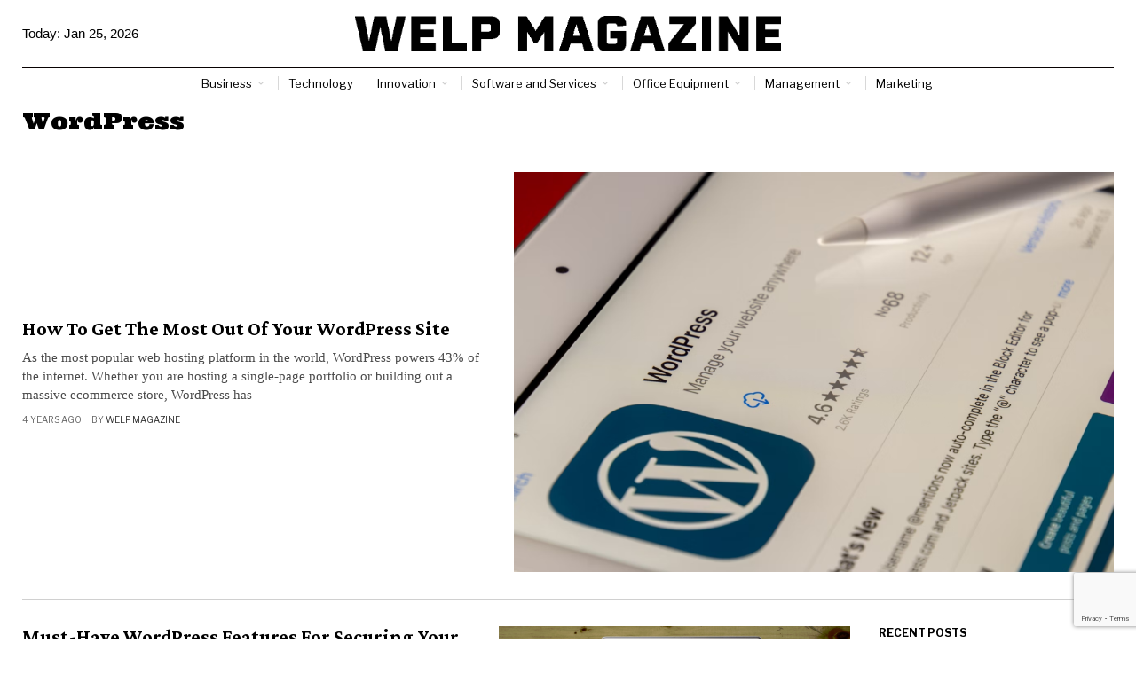

--- FILE ---
content_type: text/html; charset=utf-8
request_url: https://www.google.com/recaptcha/api2/anchor?ar=1&k=6LctXQAsAAAAACDN129Y-_4vMEBfoNz5v49Q5DXs&co=aHR0cHM6Ly93ZWxwbWFnYXppbmUuY29tOjQ0Mw..&hl=en&v=PoyoqOPhxBO7pBk68S4YbpHZ&size=invisible&anchor-ms=80000&execute-ms=30000&cb=j1iu8hiklhqa
body_size: 49363
content:
<!DOCTYPE HTML><html dir="ltr" lang="en"><head><meta http-equiv="Content-Type" content="text/html; charset=UTF-8">
<meta http-equiv="X-UA-Compatible" content="IE=edge">
<title>reCAPTCHA</title>
<style type="text/css">
/* cyrillic-ext */
@font-face {
  font-family: 'Roboto';
  font-style: normal;
  font-weight: 400;
  font-stretch: 100%;
  src: url(//fonts.gstatic.com/s/roboto/v48/KFO7CnqEu92Fr1ME7kSn66aGLdTylUAMa3GUBHMdazTgWw.woff2) format('woff2');
  unicode-range: U+0460-052F, U+1C80-1C8A, U+20B4, U+2DE0-2DFF, U+A640-A69F, U+FE2E-FE2F;
}
/* cyrillic */
@font-face {
  font-family: 'Roboto';
  font-style: normal;
  font-weight: 400;
  font-stretch: 100%;
  src: url(//fonts.gstatic.com/s/roboto/v48/KFO7CnqEu92Fr1ME7kSn66aGLdTylUAMa3iUBHMdazTgWw.woff2) format('woff2');
  unicode-range: U+0301, U+0400-045F, U+0490-0491, U+04B0-04B1, U+2116;
}
/* greek-ext */
@font-face {
  font-family: 'Roboto';
  font-style: normal;
  font-weight: 400;
  font-stretch: 100%;
  src: url(//fonts.gstatic.com/s/roboto/v48/KFO7CnqEu92Fr1ME7kSn66aGLdTylUAMa3CUBHMdazTgWw.woff2) format('woff2');
  unicode-range: U+1F00-1FFF;
}
/* greek */
@font-face {
  font-family: 'Roboto';
  font-style: normal;
  font-weight: 400;
  font-stretch: 100%;
  src: url(//fonts.gstatic.com/s/roboto/v48/KFO7CnqEu92Fr1ME7kSn66aGLdTylUAMa3-UBHMdazTgWw.woff2) format('woff2');
  unicode-range: U+0370-0377, U+037A-037F, U+0384-038A, U+038C, U+038E-03A1, U+03A3-03FF;
}
/* math */
@font-face {
  font-family: 'Roboto';
  font-style: normal;
  font-weight: 400;
  font-stretch: 100%;
  src: url(//fonts.gstatic.com/s/roboto/v48/KFO7CnqEu92Fr1ME7kSn66aGLdTylUAMawCUBHMdazTgWw.woff2) format('woff2');
  unicode-range: U+0302-0303, U+0305, U+0307-0308, U+0310, U+0312, U+0315, U+031A, U+0326-0327, U+032C, U+032F-0330, U+0332-0333, U+0338, U+033A, U+0346, U+034D, U+0391-03A1, U+03A3-03A9, U+03B1-03C9, U+03D1, U+03D5-03D6, U+03F0-03F1, U+03F4-03F5, U+2016-2017, U+2034-2038, U+203C, U+2040, U+2043, U+2047, U+2050, U+2057, U+205F, U+2070-2071, U+2074-208E, U+2090-209C, U+20D0-20DC, U+20E1, U+20E5-20EF, U+2100-2112, U+2114-2115, U+2117-2121, U+2123-214F, U+2190, U+2192, U+2194-21AE, U+21B0-21E5, U+21F1-21F2, U+21F4-2211, U+2213-2214, U+2216-22FF, U+2308-230B, U+2310, U+2319, U+231C-2321, U+2336-237A, U+237C, U+2395, U+239B-23B7, U+23D0, U+23DC-23E1, U+2474-2475, U+25AF, U+25B3, U+25B7, U+25BD, U+25C1, U+25CA, U+25CC, U+25FB, U+266D-266F, U+27C0-27FF, U+2900-2AFF, U+2B0E-2B11, U+2B30-2B4C, U+2BFE, U+3030, U+FF5B, U+FF5D, U+1D400-1D7FF, U+1EE00-1EEFF;
}
/* symbols */
@font-face {
  font-family: 'Roboto';
  font-style: normal;
  font-weight: 400;
  font-stretch: 100%;
  src: url(//fonts.gstatic.com/s/roboto/v48/KFO7CnqEu92Fr1ME7kSn66aGLdTylUAMaxKUBHMdazTgWw.woff2) format('woff2');
  unicode-range: U+0001-000C, U+000E-001F, U+007F-009F, U+20DD-20E0, U+20E2-20E4, U+2150-218F, U+2190, U+2192, U+2194-2199, U+21AF, U+21E6-21F0, U+21F3, U+2218-2219, U+2299, U+22C4-22C6, U+2300-243F, U+2440-244A, U+2460-24FF, U+25A0-27BF, U+2800-28FF, U+2921-2922, U+2981, U+29BF, U+29EB, U+2B00-2BFF, U+4DC0-4DFF, U+FFF9-FFFB, U+10140-1018E, U+10190-1019C, U+101A0, U+101D0-101FD, U+102E0-102FB, U+10E60-10E7E, U+1D2C0-1D2D3, U+1D2E0-1D37F, U+1F000-1F0FF, U+1F100-1F1AD, U+1F1E6-1F1FF, U+1F30D-1F30F, U+1F315, U+1F31C, U+1F31E, U+1F320-1F32C, U+1F336, U+1F378, U+1F37D, U+1F382, U+1F393-1F39F, U+1F3A7-1F3A8, U+1F3AC-1F3AF, U+1F3C2, U+1F3C4-1F3C6, U+1F3CA-1F3CE, U+1F3D4-1F3E0, U+1F3ED, U+1F3F1-1F3F3, U+1F3F5-1F3F7, U+1F408, U+1F415, U+1F41F, U+1F426, U+1F43F, U+1F441-1F442, U+1F444, U+1F446-1F449, U+1F44C-1F44E, U+1F453, U+1F46A, U+1F47D, U+1F4A3, U+1F4B0, U+1F4B3, U+1F4B9, U+1F4BB, U+1F4BF, U+1F4C8-1F4CB, U+1F4D6, U+1F4DA, U+1F4DF, U+1F4E3-1F4E6, U+1F4EA-1F4ED, U+1F4F7, U+1F4F9-1F4FB, U+1F4FD-1F4FE, U+1F503, U+1F507-1F50B, U+1F50D, U+1F512-1F513, U+1F53E-1F54A, U+1F54F-1F5FA, U+1F610, U+1F650-1F67F, U+1F687, U+1F68D, U+1F691, U+1F694, U+1F698, U+1F6AD, U+1F6B2, U+1F6B9-1F6BA, U+1F6BC, U+1F6C6-1F6CF, U+1F6D3-1F6D7, U+1F6E0-1F6EA, U+1F6F0-1F6F3, U+1F6F7-1F6FC, U+1F700-1F7FF, U+1F800-1F80B, U+1F810-1F847, U+1F850-1F859, U+1F860-1F887, U+1F890-1F8AD, U+1F8B0-1F8BB, U+1F8C0-1F8C1, U+1F900-1F90B, U+1F93B, U+1F946, U+1F984, U+1F996, U+1F9E9, U+1FA00-1FA6F, U+1FA70-1FA7C, U+1FA80-1FA89, U+1FA8F-1FAC6, U+1FACE-1FADC, U+1FADF-1FAE9, U+1FAF0-1FAF8, U+1FB00-1FBFF;
}
/* vietnamese */
@font-face {
  font-family: 'Roboto';
  font-style: normal;
  font-weight: 400;
  font-stretch: 100%;
  src: url(//fonts.gstatic.com/s/roboto/v48/KFO7CnqEu92Fr1ME7kSn66aGLdTylUAMa3OUBHMdazTgWw.woff2) format('woff2');
  unicode-range: U+0102-0103, U+0110-0111, U+0128-0129, U+0168-0169, U+01A0-01A1, U+01AF-01B0, U+0300-0301, U+0303-0304, U+0308-0309, U+0323, U+0329, U+1EA0-1EF9, U+20AB;
}
/* latin-ext */
@font-face {
  font-family: 'Roboto';
  font-style: normal;
  font-weight: 400;
  font-stretch: 100%;
  src: url(//fonts.gstatic.com/s/roboto/v48/KFO7CnqEu92Fr1ME7kSn66aGLdTylUAMa3KUBHMdazTgWw.woff2) format('woff2');
  unicode-range: U+0100-02BA, U+02BD-02C5, U+02C7-02CC, U+02CE-02D7, U+02DD-02FF, U+0304, U+0308, U+0329, U+1D00-1DBF, U+1E00-1E9F, U+1EF2-1EFF, U+2020, U+20A0-20AB, U+20AD-20C0, U+2113, U+2C60-2C7F, U+A720-A7FF;
}
/* latin */
@font-face {
  font-family: 'Roboto';
  font-style: normal;
  font-weight: 400;
  font-stretch: 100%;
  src: url(//fonts.gstatic.com/s/roboto/v48/KFO7CnqEu92Fr1ME7kSn66aGLdTylUAMa3yUBHMdazQ.woff2) format('woff2');
  unicode-range: U+0000-00FF, U+0131, U+0152-0153, U+02BB-02BC, U+02C6, U+02DA, U+02DC, U+0304, U+0308, U+0329, U+2000-206F, U+20AC, U+2122, U+2191, U+2193, U+2212, U+2215, U+FEFF, U+FFFD;
}
/* cyrillic-ext */
@font-face {
  font-family: 'Roboto';
  font-style: normal;
  font-weight: 500;
  font-stretch: 100%;
  src: url(//fonts.gstatic.com/s/roboto/v48/KFO7CnqEu92Fr1ME7kSn66aGLdTylUAMa3GUBHMdazTgWw.woff2) format('woff2');
  unicode-range: U+0460-052F, U+1C80-1C8A, U+20B4, U+2DE0-2DFF, U+A640-A69F, U+FE2E-FE2F;
}
/* cyrillic */
@font-face {
  font-family: 'Roboto';
  font-style: normal;
  font-weight: 500;
  font-stretch: 100%;
  src: url(//fonts.gstatic.com/s/roboto/v48/KFO7CnqEu92Fr1ME7kSn66aGLdTylUAMa3iUBHMdazTgWw.woff2) format('woff2');
  unicode-range: U+0301, U+0400-045F, U+0490-0491, U+04B0-04B1, U+2116;
}
/* greek-ext */
@font-face {
  font-family: 'Roboto';
  font-style: normal;
  font-weight: 500;
  font-stretch: 100%;
  src: url(//fonts.gstatic.com/s/roboto/v48/KFO7CnqEu92Fr1ME7kSn66aGLdTylUAMa3CUBHMdazTgWw.woff2) format('woff2');
  unicode-range: U+1F00-1FFF;
}
/* greek */
@font-face {
  font-family: 'Roboto';
  font-style: normal;
  font-weight: 500;
  font-stretch: 100%;
  src: url(//fonts.gstatic.com/s/roboto/v48/KFO7CnqEu92Fr1ME7kSn66aGLdTylUAMa3-UBHMdazTgWw.woff2) format('woff2');
  unicode-range: U+0370-0377, U+037A-037F, U+0384-038A, U+038C, U+038E-03A1, U+03A3-03FF;
}
/* math */
@font-face {
  font-family: 'Roboto';
  font-style: normal;
  font-weight: 500;
  font-stretch: 100%;
  src: url(//fonts.gstatic.com/s/roboto/v48/KFO7CnqEu92Fr1ME7kSn66aGLdTylUAMawCUBHMdazTgWw.woff2) format('woff2');
  unicode-range: U+0302-0303, U+0305, U+0307-0308, U+0310, U+0312, U+0315, U+031A, U+0326-0327, U+032C, U+032F-0330, U+0332-0333, U+0338, U+033A, U+0346, U+034D, U+0391-03A1, U+03A3-03A9, U+03B1-03C9, U+03D1, U+03D5-03D6, U+03F0-03F1, U+03F4-03F5, U+2016-2017, U+2034-2038, U+203C, U+2040, U+2043, U+2047, U+2050, U+2057, U+205F, U+2070-2071, U+2074-208E, U+2090-209C, U+20D0-20DC, U+20E1, U+20E5-20EF, U+2100-2112, U+2114-2115, U+2117-2121, U+2123-214F, U+2190, U+2192, U+2194-21AE, U+21B0-21E5, U+21F1-21F2, U+21F4-2211, U+2213-2214, U+2216-22FF, U+2308-230B, U+2310, U+2319, U+231C-2321, U+2336-237A, U+237C, U+2395, U+239B-23B7, U+23D0, U+23DC-23E1, U+2474-2475, U+25AF, U+25B3, U+25B7, U+25BD, U+25C1, U+25CA, U+25CC, U+25FB, U+266D-266F, U+27C0-27FF, U+2900-2AFF, U+2B0E-2B11, U+2B30-2B4C, U+2BFE, U+3030, U+FF5B, U+FF5D, U+1D400-1D7FF, U+1EE00-1EEFF;
}
/* symbols */
@font-face {
  font-family: 'Roboto';
  font-style: normal;
  font-weight: 500;
  font-stretch: 100%;
  src: url(//fonts.gstatic.com/s/roboto/v48/KFO7CnqEu92Fr1ME7kSn66aGLdTylUAMaxKUBHMdazTgWw.woff2) format('woff2');
  unicode-range: U+0001-000C, U+000E-001F, U+007F-009F, U+20DD-20E0, U+20E2-20E4, U+2150-218F, U+2190, U+2192, U+2194-2199, U+21AF, U+21E6-21F0, U+21F3, U+2218-2219, U+2299, U+22C4-22C6, U+2300-243F, U+2440-244A, U+2460-24FF, U+25A0-27BF, U+2800-28FF, U+2921-2922, U+2981, U+29BF, U+29EB, U+2B00-2BFF, U+4DC0-4DFF, U+FFF9-FFFB, U+10140-1018E, U+10190-1019C, U+101A0, U+101D0-101FD, U+102E0-102FB, U+10E60-10E7E, U+1D2C0-1D2D3, U+1D2E0-1D37F, U+1F000-1F0FF, U+1F100-1F1AD, U+1F1E6-1F1FF, U+1F30D-1F30F, U+1F315, U+1F31C, U+1F31E, U+1F320-1F32C, U+1F336, U+1F378, U+1F37D, U+1F382, U+1F393-1F39F, U+1F3A7-1F3A8, U+1F3AC-1F3AF, U+1F3C2, U+1F3C4-1F3C6, U+1F3CA-1F3CE, U+1F3D4-1F3E0, U+1F3ED, U+1F3F1-1F3F3, U+1F3F5-1F3F7, U+1F408, U+1F415, U+1F41F, U+1F426, U+1F43F, U+1F441-1F442, U+1F444, U+1F446-1F449, U+1F44C-1F44E, U+1F453, U+1F46A, U+1F47D, U+1F4A3, U+1F4B0, U+1F4B3, U+1F4B9, U+1F4BB, U+1F4BF, U+1F4C8-1F4CB, U+1F4D6, U+1F4DA, U+1F4DF, U+1F4E3-1F4E6, U+1F4EA-1F4ED, U+1F4F7, U+1F4F9-1F4FB, U+1F4FD-1F4FE, U+1F503, U+1F507-1F50B, U+1F50D, U+1F512-1F513, U+1F53E-1F54A, U+1F54F-1F5FA, U+1F610, U+1F650-1F67F, U+1F687, U+1F68D, U+1F691, U+1F694, U+1F698, U+1F6AD, U+1F6B2, U+1F6B9-1F6BA, U+1F6BC, U+1F6C6-1F6CF, U+1F6D3-1F6D7, U+1F6E0-1F6EA, U+1F6F0-1F6F3, U+1F6F7-1F6FC, U+1F700-1F7FF, U+1F800-1F80B, U+1F810-1F847, U+1F850-1F859, U+1F860-1F887, U+1F890-1F8AD, U+1F8B0-1F8BB, U+1F8C0-1F8C1, U+1F900-1F90B, U+1F93B, U+1F946, U+1F984, U+1F996, U+1F9E9, U+1FA00-1FA6F, U+1FA70-1FA7C, U+1FA80-1FA89, U+1FA8F-1FAC6, U+1FACE-1FADC, U+1FADF-1FAE9, U+1FAF0-1FAF8, U+1FB00-1FBFF;
}
/* vietnamese */
@font-face {
  font-family: 'Roboto';
  font-style: normal;
  font-weight: 500;
  font-stretch: 100%;
  src: url(//fonts.gstatic.com/s/roboto/v48/KFO7CnqEu92Fr1ME7kSn66aGLdTylUAMa3OUBHMdazTgWw.woff2) format('woff2');
  unicode-range: U+0102-0103, U+0110-0111, U+0128-0129, U+0168-0169, U+01A0-01A1, U+01AF-01B0, U+0300-0301, U+0303-0304, U+0308-0309, U+0323, U+0329, U+1EA0-1EF9, U+20AB;
}
/* latin-ext */
@font-face {
  font-family: 'Roboto';
  font-style: normal;
  font-weight: 500;
  font-stretch: 100%;
  src: url(//fonts.gstatic.com/s/roboto/v48/KFO7CnqEu92Fr1ME7kSn66aGLdTylUAMa3KUBHMdazTgWw.woff2) format('woff2');
  unicode-range: U+0100-02BA, U+02BD-02C5, U+02C7-02CC, U+02CE-02D7, U+02DD-02FF, U+0304, U+0308, U+0329, U+1D00-1DBF, U+1E00-1E9F, U+1EF2-1EFF, U+2020, U+20A0-20AB, U+20AD-20C0, U+2113, U+2C60-2C7F, U+A720-A7FF;
}
/* latin */
@font-face {
  font-family: 'Roboto';
  font-style: normal;
  font-weight: 500;
  font-stretch: 100%;
  src: url(//fonts.gstatic.com/s/roboto/v48/KFO7CnqEu92Fr1ME7kSn66aGLdTylUAMa3yUBHMdazQ.woff2) format('woff2');
  unicode-range: U+0000-00FF, U+0131, U+0152-0153, U+02BB-02BC, U+02C6, U+02DA, U+02DC, U+0304, U+0308, U+0329, U+2000-206F, U+20AC, U+2122, U+2191, U+2193, U+2212, U+2215, U+FEFF, U+FFFD;
}
/* cyrillic-ext */
@font-face {
  font-family: 'Roboto';
  font-style: normal;
  font-weight: 900;
  font-stretch: 100%;
  src: url(//fonts.gstatic.com/s/roboto/v48/KFO7CnqEu92Fr1ME7kSn66aGLdTylUAMa3GUBHMdazTgWw.woff2) format('woff2');
  unicode-range: U+0460-052F, U+1C80-1C8A, U+20B4, U+2DE0-2DFF, U+A640-A69F, U+FE2E-FE2F;
}
/* cyrillic */
@font-face {
  font-family: 'Roboto';
  font-style: normal;
  font-weight: 900;
  font-stretch: 100%;
  src: url(//fonts.gstatic.com/s/roboto/v48/KFO7CnqEu92Fr1ME7kSn66aGLdTylUAMa3iUBHMdazTgWw.woff2) format('woff2');
  unicode-range: U+0301, U+0400-045F, U+0490-0491, U+04B0-04B1, U+2116;
}
/* greek-ext */
@font-face {
  font-family: 'Roboto';
  font-style: normal;
  font-weight: 900;
  font-stretch: 100%;
  src: url(//fonts.gstatic.com/s/roboto/v48/KFO7CnqEu92Fr1ME7kSn66aGLdTylUAMa3CUBHMdazTgWw.woff2) format('woff2');
  unicode-range: U+1F00-1FFF;
}
/* greek */
@font-face {
  font-family: 'Roboto';
  font-style: normal;
  font-weight: 900;
  font-stretch: 100%;
  src: url(//fonts.gstatic.com/s/roboto/v48/KFO7CnqEu92Fr1ME7kSn66aGLdTylUAMa3-UBHMdazTgWw.woff2) format('woff2');
  unicode-range: U+0370-0377, U+037A-037F, U+0384-038A, U+038C, U+038E-03A1, U+03A3-03FF;
}
/* math */
@font-face {
  font-family: 'Roboto';
  font-style: normal;
  font-weight: 900;
  font-stretch: 100%;
  src: url(//fonts.gstatic.com/s/roboto/v48/KFO7CnqEu92Fr1ME7kSn66aGLdTylUAMawCUBHMdazTgWw.woff2) format('woff2');
  unicode-range: U+0302-0303, U+0305, U+0307-0308, U+0310, U+0312, U+0315, U+031A, U+0326-0327, U+032C, U+032F-0330, U+0332-0333, U+0338, U+033A, U+0346, U+034D, U+0391-03A1, U+03A3-03A9, U+03B1-03C9, U+03D1, U+03D5-03D6, U+03F0-03F1, U+03F4-03F5, U+2016-2017, U+2034-2038, U+203C, U+2040, U+2043, U+2047, U+2050, U+2057, U+205F, U+2070-2071, U+2074-208E, U+2090-209C, U+20D0-20DC, U+20E1, U+20E5-20EF, U+2100-2112, U+2114-2115, U+2117-2121, U+2123-214F, U+2190, U+2192, U+2194-21AE, U+21B0-21E5, U+21F1-21F2, U+21F4-2211, U+2213-2214, U+2216-22FF, U+2308-230B, U+2310, U+2319, U+231C-2321, U+2336-237A, U+237C, U+2395, U+239B-23B7, U+23D0, U+23DC-23E1, U+2474-2475, U+25AF, U+25B3, U+25B7, U+25BD, U+25C1, U+25CA, U+25CC, U+25FB, U+266D-266F, U+27C0-27FF, U+2900-2AFF, U+2B0E-2B11, U+2B30-2B4C, U+2BFE, U+3030, U+FF5B, U+FF5D, U+1D400-1D7FF, U+1EE00-1EEFF;
}
/* symbols */
@font-face {
  font-family: 'Roboto';
  font-style: normal;
  font-weight: 900;
  font-stretch: 100%;
  src: url(//fonts.gstatic.com/s/roboto/v48/KFO7CnqEu92Fr1ME7kSn66aGLdTylUAMaxKUBHMdazTgWw.woff2) format('woff2');
  unicode-range: U+0001-000C, U+000E-001F, U+007F-009F, U+20DD-20E0, U+20E2-20E4, U+2150-218F, U+2190, U+2192, U+2194-2199, U+21AF, U+21E6-21F0, U+21F3, U+2218-2219, U+2299, U+22C4-22C6, U+2300-243F, U+2440-244A, U+2460-24FF, U+25A0-27BF, U+2800-28FF, U+2921-2922, U+2981, U+29BF, U+29EB, U+2B00-2BFF, U+4DC0-4DFF, U+FFF9-FFFB, U+10140-1018E, U+10190-1019C, U+101A0, U+101D0-101FD, U+102E0-102FB, U+10E60-10E7E, U+1D2C0-1D2D3, U+1D2E0-1D37F, U+1F000-1F0FF, U+1F100-1F1AD, U+1F1E6-1F1FF, U+1F30D-1F30F, U+1F315, U+1F31C, U+1F31E, U+1F320-1F32C, U+1F336, U+1F378, U+1F37D, U+1F382, U+1F393-1F39F, U+1F3A7-1F3A8, U+1F3AC-1F3AF, U+1F3C2, U+1F3C4-1F3C6, U+1F3CA-1F3CE, U+1F3D4-1F3E0, U+1F3ED, U+1F3F1-1F3F3, U+1F3F5-1F3F7, U+1F408, U+1F415, U+1F41F, U+1F426, U+1F43F, U+1F441-1F442, U+1F444, U+1F446-1F449, U+1F44C-1F44E, U+1F453, U+1F46A, U+1F47D, U+1F4A3, U+1F4B0, U+1F4B3, U+1F4B9, U+1F4BB, U+1F4BF, U+1F4C8-1F4CB, U+1F4D6, U+1F4DA, U+1F4DF, U+1F4E3-1F4E6, U+1F4EA-1F4ED, U+1F4F7, U+1F4F9-1F4FB, U+1F4FD-1F4FE, U+1F503, U+1F507-1F50B, U+1F50D, U+1F512-1F513, U+1F53E-1F54A, U+1F54F-1F5FA, U+1F610, U+1F650-1F67F, U+1F687, U+1F68D, U+1F691, U+1F694, U+1F698, U+1F6AD, U+1F6B2, U+1F6B9-1F6BA, U+1F6BC, U+1F6C6-1F6CF, U+1F6D3-1F6D7, U+1F6E0-1F6EA, U+1F6F0-1F6F3, U+1F6F7-1F6FC, U+1F700-1F7FF, U+1F800-1F80B, U+1F810-1F847, U+1F850-1F859, U+1F860-1F887, U+1F890-1F8AD, U+1F8B0-1F8BB, U+1F8C0-1F8C1, U+1F900-1F90B, U+1F93B, U+1F946, U+1F984, U+1F996, U+1F9E9, U+1FA00-1FA6F, U+1FA70-1FA7C, U+1FA80-1FA89, U+1FA8F-1FAC6, U+1FACE-1FADC, U+1FADF-1FAE9, U+1FAF0-1FAF8, U+1FB00-1FBFF;
}
/* vietnamese */
@font-face {
  font-family: 'Roboto';
  font-style: normal;
  font-weight: 900;
  font-stretch: 100%;
  src: url(//fonts.gstatic.com/s/roboto/v48/KFO7CnqEu92Fr1ME7kSn66aGLdTylUAMa3OUBHMdazTgWw.woff2) format('woff2');
  unicode-range: U+0102-0103, U+0110-0111, U+0128-0129, U+0168-0169, U+01A0-01A1, U+01AF-01B0, U+0300-0301, U+0303-0304, U+0308-0309, U+0323, U+0329, U+1EA0-1EF9, U+20AB;
}
/* latin-ext */
@font-face {
  font-family: 'Roboto';
  font-style: normal;
  font-weight: 900;
  font-stretch: 100%;
  src: url(//fonts.gstatic.com/s/roboto/v48/KFO7CnqEu92Fr1ME7kSn66aGLdTylUAMa3KUBHMdazTgWw.woff2) format('woff2');
  unicode-range: U+0100-02BA, U+02BD-02C5, U+02C7-02CC, U+02CE-02D7, U+02DD-02FF, U+0304, U+0308, U+0329, U+1D00-1DBF, U+1E00-1E9F, U+1EF2-1EFF, U+2020, U+20A0-20AB, U+20AD-20C0, U+2113, U+2C60-2C7F, U+A720-A7FF;
}
/* latin */
@font-face {
  font-family: 'Roboto';
  font-style: normal;
  font-weight: 900;
  font-stretch: 100%;
  src: url(//fonts.gstatic.com/s/roboto/v48/KFO7CnqEu92Fr1ME7kSn66aGLdTylUAMa3yUBHMdazQ.woff2) format('woff2');
  unicode-range: U+0000-00FF, U+0131, U+0152-0153, U+02BB-02BC, U+02C6, U+02DA, U+02DC, U+0304, U+0308, U+0329, U+2000-206F, U+20AC, U+2122, U+2191, U+2193, U+2212, U+2215, U+FEFF, U+FFFD;
}

</style>
<link rel="stylesheet" type="text/css" href="https://www.gstatic.com/recaptcha/releases/PoyoqOPhxBO7pBk68S4YbpHZ/styles__ltr.css">
<script nonce="Bo_G5zlbZTHEEogdaew0ng" type="text/javascript">window['__recaptcha_api'] = 'https://www.google.com/recaptcha/api2/';</script>
<script type="text/javascript" src="https://www.gstatic.com/recaptcha/releases/PoyoqOPhxBO7pBk68S4YbpHZ/recaptcha__en.js" nonce="Bo_G5zlbZTHEEogdaew0ng">
      
    </script></head>
<body><div id="rc-anchor-alert" class="rc-anchor-alert"></div>
<input type="hidden" id="recaptcha-token" value="[base64]">
<script type="text/javascript" nonce="Bo_G5zlbZTHEEogdaew0ng">
      recaptcha.anchor.Main.init("[\x22ainput\x22,[\x22bgdata\x22,\x22\x22,\[base64]/[base64]/[base64]/[base64]/[base64]/[base64]/KGcoTywyNTMsTy5PKSxVRyhPLEMpKTpnKE8sMjUzLEMpLE8pKSxsKSksTykpfSxieT1mdW5jdGlvbihDLE8sdSxsKXtmb3IobD0odT1SKEMpLDApO08+MDtPLS0pbD1sPDw4fFooQyk7ZyhDLHUsbCl9LFVHPWZ1bmN0aW9uKEMsTyl7Qy5pLmxlbmd0aD4xMDQ/[base64]/[base64]/[base64]/[base64]/[base64]/[base64]/[base64]\\u003d\x22,\[base64]\x22,\x22FEXDsMOMw7fDn8ORLcKcZzvDizVYXcKiC15Yw43Dq1LDu8OXwpxgFhIMw6AVw6LCrcO0wqDDh8KVw7Y3LsOVw6VawofDisOaDMKowp47VFrCvCjCrMOpwpLDmzEDwpZpScOEwpnDsMK3VcOhw7Zpw4HCo083FRYPHngRPEfCtsOtwrJBWljDv8OVPj/[base64]/w7ZvLh1sDTbDrDFjYF1EwqLDjFgjeGp4V8OVwq/[base64]/Cl8ORbMOnM00HwqJAXCPCgsOzVEfClsOkEMKdcXDCnsKUBw0PCsOrfmbCq8OKesKfwq7CvDxewp7CpForLcOdIsOtZXMzwrzDqRpDw7kMFgg8PGgSGMK/Rlo0w485w6nCoTc4dwTCuwbCksK1QFoWw4BOwoBiP8OQP1Byw5LDhcKEw64Cw4XDinHDncO9PRoCVSodw7Y9QsK3w5XDvhs3w4PCtSwERxfDgMOxw6HCmMOvwogawr/DnidswrzCvMOMNMKxwp4dwqLDqjPDqcOEAjthFMKbwoUYQG0Bw4A+O1IQK8OKGcOlw6fDp8O1BCsHIzkMJMKOw418wr56OgbCuxAkw6PDp3AEw68Jw7DCln4aZ3XCisOOw5xKPcOMwobDnUfDisOnwrvDhcOtWMO2w4/Cllw8woAcBcKYw4zDvsOgI1cDw4/[base64]/DlAzDvcKFwrXDvxDCkTvCk8OGU8OWIsKGw5gkw6glEsKNwp4nZ8Kyw7UOw7zDpjPDk2dvdBfDqH8hJMKEw6HDn8OrBlfDsgZswpEew5c3woTDjxYtTW/Dl8KUwolHwpzDt8K2w79Ha1FswqTDqsKwwo7CtcOHw7s0XsKEworDlMKLVcOqC8OhCh10EsOKw5fChiIBwqTDpGkTw4hIw6bCsDhoS8K5A8KYb8OsfsOZw70gEcKYKhzDv8KqGsKTw4hDVmXDjsO4w4vDnibCq1Agb1NUOm5qwr/Dj13DuzzDpcO6CUTDggfDk0XCnRfCkcKowqQJw501fkdCwoPCg1B0w6LDhsObwqTDtVIzw6fDnWFzeVRnwr1aT8K0w67CnUHDukrDv8O4w6oFw55tW8Onw4bCiyE3w7kHJV07wpBKF1NmR1tUw4NpVcKuD8KHG0Y9bcK0LBrCqWPCqA/Dm8K1wqbDsMKfwoxYwrYIMsOdccO6NToHwrF2wp1hBDzDjsOJAXZzwrbDk0/CjwTCpGvCizzDuMOsw6powoJzw7JDfTHCkkrDvzHDgsONfA0JVcOfe18QZ23Dm1wQPSDCrH5pPsOcwqg7PxASZxvDusK2PEZQwrHDgzDDtsKOwq4dMGHDp8OGGVjDnwA0f8K2Zm48w6nDhknDj8KWw7R4w4s/[base64]/wrDDhAfDvcK5w6ovP8KqER3DvRJ7wqNOasODantOdsOrw7dbbFnDujTDv2bDtCrDjzsdwpsCw6zDqCXCphwIwpdKw5PCnC/Dn8OUCVnCoG/[base64]/Ct8KTI8O0w7LCvzsgwr3DpcKpTMKUwrdFwoPDhwQ+wqXCrcOVfMOTMMK3worClMKvGMOiwrBkw7rDi8KrbxA+wp/CmCVKw7FEdURYwrDDuAHDpkLCp8O3XwDClMO2MkdlVxguwqVECEMzcMOcAUlBCAgiIhFkHsOQFcO3E8KsCcKyw7oXA8OUZ8ODW1nCi8OxBwnDnRPDrMOPT8OBekl/fcKuQB7CqsO3OcOIw5xTcMODUlrDrE8sRsKHwoDCqlPDm8O/[base64]/CtS7DmnMsw5BbwpbDjMO5wrp8WsKcI8KaWMOQw50qw67CuTAVKsKAMcKOw77DgcKgwq/DnMKQf8Ozw7/CucOnwpDCsMKLw6tCwoJQX3g9H8KjwoDDncOVHhNqDkUIw6EkGjvDr8O0MsODw4TCp8Opw7zCocOvO8OWDyLDkMKjO8KUZQ3DqMKiwoRCwrHDssOUw63DnTLCo3fDjMKvYH3DrEDDjgx9wo/CvcK2w6o6wrbDiMOQEMK/wr/[base64]/[base64]/wp7DiA9dw5DCt8OYSSnClSjDj8KsQ8O8Tz7DhsOhPxUHSkFedWBzwqbCgibCvjl4w7TCjDbDnE1wXsOBwpXDvE3CgXEdw6/[base64]/w6PCssOTwoEEw6Auw6jDjcKTByfCqsKCasOhwq1pFsKneitvw41sw4fCiMO6MA9nwp0sw5XChlRnw79RFhBdOcOUCQrCmMK/wrPDqmfCtzIZWiUsLsKaQsOSwqLDowB2NF/CkMOLNMOueGp0FAlVw5zCk20nICkkw6bDkMKfwoRrwqjComMgXFo8w6vDtAMgwpPDjsOVw6o+w6cDLl7CjMKVfcOUw6R/BMKow58LSg3DpMKKdMOrH8OFRTvCpXfCuBrDp0jCkMKEJsKdMcOlVUDDnRTDtxPCi8OuwqvCt8KDw5I1e8OOw5RPFgHDjlnCiTrCtVfDqy4/c0DDlMOfw7DDv8KPwrXCl2Zpdi3Dk395WcOjw5rCr8Kmw5/CkSXDrUsaUmpVDGtZBk7DsGXCv8K8wrTDksKICcOOwrbDjcOXUT3Dij3CjXjCjsOQJMKcw5fDv8Kkw6HCv8K5G2oQwr1SwpbCggt9wpHDpsOTw5Emwrh5w4zCj8KrQg3Cq3nDlMOfwr4Iw64vXMKcwp/Cu0rDqsKew5TDgcO7KALCo8KJw6XClzXDtcKocnrDk3tFw6jCjMO1wrcBOsOAw6jCs0ZEw4x6w6DCgsO0acOGPS/CqcOPZFjDkH8zwqjCsh8zwpI0w4YPb0PDgkBlw6Z+woRkwoNdwolYwow5KGfCkBHCgcOYw6zCuMKmw5kFw5hWwpROwoDCmcKZAjcxwrE8woQdwqrDlEXDvcONZ8OYJlzCti9cT8OgBUtwRcKFwrzDlj/CkgQ0w61GwqnDrcKKw44jH8KGwq5/w61HdClOwpA0EUYbw57DkCPDo8OVCsOhFcOVAU0TAhZvwq3DjcKxwrJDB8Kmw7EUw7Esw5TCgcO3FhFvDkLCt8Olw4PDi2zCssOeRMKNAMKZVCbDtMKmZ8OoG8KEGyHDiwx6fF/CoMOfFMKiw6zDhMKBIMOUw6gFw6IBwp/DtAF7aiXDjEfCjxdpPMO7U8KNfcOcH8KcKMKGwp91w53DiQbCrcOIBMOtwpvCs3nCh8Oxwo8XeEUmw78dwrjCijvCsBnDsigXaMKQGcOWwpEDGcKLw4E+UxfDv0VQwpvDlhTDkWNCahjCmMOkEsK7G8OOw4FYw7USZ8OGGUlcwqbDjMOQw6/ChMKqHkQAXcOLQMKOw57DusOuOcKBFsOTwoR8JcKzZ8OTXcKKNcOkY8K/woDCjkE1wqRBf8OteWcAYMK1woLDs17Chndtw63Ch0HCnMK9wofDky7CsMKUw5jDrsK0OsOWFC7CkMOHLsK9XCVlQHFWSwfCtCYfw6nCnFrDo23ChcOKB8OzaEUCLz7DisKMw5d8Bh/ChMOdwo/DpMKiw4gHFsKvwpBqQsO9LcO6eMKpw4XDn8KMcETCvGAPTwkXw4QqQcOvBwNHdsKfwovCncOTw6EgfMOwwoTCliMaw4LDo8O0w6rDvcKKwo56w7rCtw7DowzCosOKwqbCuMOEwqbCrcOVwpfCrMKeWVA5EsKTw7RdwqE/DUfCs2TDu8K4wpjDhMOVEMKMwoDCj8O/[base64]/wpoCw5txwppTe8OWw7pmw5HCg8KcF8KpKnfChcKxwpLDg8KqY8ObHsOlw58Xwr8ca1k7wrfDpsOdwrjCsW7DnMKlw55/[base64]/w4nDkcKBwoIvMAXDhwXDnsKAwrpawqUjw618woU/[base64]/DqMOhwrjCpAfDq1RRwoYvQcKEwoAEw6fCrsOpDj3CmsOhwpEtKB1Dw7Y9ZgoTw7VCdMOFwrnCisOveWAuFBzDrsKCw5zDlkzCkMOdEMKBMGLDlMKGNUvCqipvIzdAVsKIwpfDs8Kzwq/DlB03A8KPHXDCuW5fwotMwrfCsMKeDBdQG8KWfMOaegrDqxHDs8OxP3heOFQfw47CiR7DsEjDsSbDlMOkY8KQF8K7w4nCuMO2NAlQwr/[base64]/wpBqw7DDnmwRdsOrXTUlPn7Cq23Dp3l3wod+w5XDmMOjfMKfHmd2TMOKBMK9wqYNwrtLDD3DqXpnO8K9F1PCsQjDocO0wqYdZMKLY8O/wo9jwpRhw4jDoyhYw5c/wpZ2SsK4CFgtw5fCjsKTKg7DpsO8w4hVw6hRwppDYlPDjCzDoHLDiw4nLBwnQMKWAsKpw4FXAxjDjMKxw4jCssK8Lk7DqBXCqMOrH8KOAlPCjMOmw6dVw5c2wonCh2ERwpXDjk/DucKJw7VkPCojw5cpwrLDkcOWQTjDiG7DqsKxbsOiXmtQwprDgzHCmx8gW8O7w7tPRMO8JW9nwoZNecOkYMKFIcOYFkchwoMqwqDDhcOTwpLDuMOLw7JowobDl8KSZ8ONQcOBKD/ClmbDjDPChF5+w5bDqcOOwpIYwpTCpMOZC8OowqApw4PCk8Kjw7XCg8OewpvDpQrDjinDmH8eK8KELMOrehZXwrJRwoJRwqbDpsOFNHnDlVQwDMKcR1zDt0BTNMOOwrrCqMOfwrLCqsKZNXvDr8KZw6UmwpXCjFjDlGFqwqXDii9nwozCnsOEA8KKwo/[base64]/Cp8OSwoDCkUwGw5JyVcKLwqwad8KSaDd8w4Icw4DCvMOZwrc9wrA4w4dQclLChMOJwo3Ct8OWw518KsOiwqXDiWoow4jDoMO4woPCgk4tC8KMwrYpDjkKGMOvw5nClMKiw6xARA4uw45fw6nCvw/DhzUgZsKpw4PCihLCjMK/[base64]/wpEuRD3ClGDDvBprw6rCrGpKR8KFH3/DtjFkw7t6bMK+M8K1B8KUWF9fwr83wohow44qw4Byw5DDjBUCVE08eMKPwq5lcMOcwoXDgMOiOcOew6bDhTpMK8OUQsKDVFbCsyxVwqBjw47DolR/c0IRwpfCgCM5wqBZQMOaDcObRj0LFmM4wr7CtFZBwp/Cg0zCjUfDs8Kme1vCgF5EM8O8w69Ww7IHGMOZM1cEbsOTRsKFwqZ/wpM/fCRre8Onw4PCt8OtB8K7BzPCgsKXMcKTwp/DhsOOw58aw77DhcO1wqhmVTF7wpHDh8O6T1TDicOnT8OLwoYuQsONakhLS2/DgMOxc8Kpwr3DmsO2UX/Cgw3CjHLDrR4uR8OoL8OtwpLDjcOfw7NYwoAdbTt7NsOPw449F8OPCAvCp8O2LUrDqGdEfz1wdmHCosKBw5ACBCrCiMKqX1/[base64]/[base64]/DrsOVw4IowqQfw63Dm8KkQWlAf8OHGsKww4jCmsOUBsKiw4sZZsKiwpjDtHlpb8ODZsO0KcOpdcO9cAzCssOVO2YzIhcSw6xQHgEEFsOUw5ccYAAcw59LwrvCpRvDi2JXwpxHbjTCrMKDwqwMHsO5wr4/wrHDoVvDrG9lCUjDlcKsK8OMCE/[base64]/[base64]/Qj3ChAJsVztXIyJawptrw5pywo5iw6xWPCzCgAPCgcOzwo0yw6Ncw7XDgF88wpTDthPDicKfwpnCjVzDrU7DtMOHImRlc8OHw4wkwrnCtcOhw41iwpNQw7AFG8OEwo7Ds8KPN3vCuMOpwqwsw4fDlyg2w6/DksK5fmwYUTXCgARLJMO1CHnDpsKwwqrDgyTCu8OywpPCssKMw4VPaMOOUMKXG8KDwqzDknpEwqJEwp3ClW8REsKkUcKaWS3CsEI8CcKawqbDjcO+ETEmBnjCqGPCgibCgFwWHsOQY8KifkfCqSfDpwDDq13Dl8OyecO2wq3CpsOxwokvJxrDu8ONDMO/wovCi8OsC8KtW3VOTHPCrMO4N8ONWQosw6xuwqzCth8cw7DDosKGwpsFw4IIdHAkDh1qwptswpLDs1o0Q8KAw6vCoy5UBi/DqBd8JsKkVsORQhvDisOXwp0SI8ORIDZ9wrU9w5LDrsKKCyXDiWTDg8KXAjgPw77CqsKKw5XCn8OCwrzCingiwp3CrjfCj8OtMVZYeycmwpDCtcOSw4/CicK+w4A2bS5QUFkmwpDCjG3DggzCqMK6w7fDmMKtZ1rDt0fCvMOIw6/DpcKAw4YkOXvCqk4IXhDCs8OpP0vCpQvDncODwrzClnERTyZ2w4zDp0DCmDVlbnd8w5/CrSRlT2NALMKQMcKQDinCjcKcfMOdwrJ6PXE/wrzCucObfMKiFDpTEcOAw63CkzPCi1QiwqPDnMOWwp3CicOAw4jCtMKHw70hw4XDicKmIsK5wpDCnAh8wrMTfXrDs8KQwq/DhcKkP8OAZA7DnsO7UCvDmUrDvsKFw4U0DsODw57Dn1HCusK5QC9mOcKyRcOMwqvDisKFwrovwo7Du0oCwpnCscKWw7J3SMOQW8KXMXbCq8OWUcOnwr0FakkFUsKnw6RqwoRvGMKeJsKEw4XCvQ/DuMK0HcOENWvDq8OCOsOjcsOIwpBJw47CrMKBaVIlMsOPVylew5Zaw4YPezsNfMKiTh1uUMKgNzjCpk3CjMKvwqtyw7PCnMKdw7HCv8KUQ10TwoB9b8KVIDzDvcKEwqAvXARiw5jCuz3DthsVL8OOw6xwwqJIW8KmQsOhw4fDh2IfTAphe1fDn1/ChnfCqcOAwoTDs8KtFcKsJG5KwoTCmyMpFsKcw6/ChlQsdUXCvC1Lwq91EsOuBG/[base64]/Dl1F7w7vDjEd8w4JjODrDrlzCnsKQwp/[base64]/aTLDtsKpCy8WAsK1e8OJwqLDpDfDj8Kww7/DisO/[base64]/Co2AywpzDqVB9w6rCqBsvw4vClnI7XmRtaMKcw68SEcKaPcOBUMO0O8OIcjYhwrFkKT/CnsOswr7DnDvCv00Tw716acO3OsKfw7TDtmkaTsOSw5/Clxpsw5HCgcOrwrl2w43CmMKeEQfDjsOLX3slw4fCj8Odw7YcwpMKw7HDsAI/wqHDjlNkw4DCuMOUf8K5wrwuRMKUwrJYw7IbwoHDnsKtwpJsMcOuw5zCn8Kxw7xxwrzCpcOlw6PDlm3CsBgMFkXDoW1gYB0YCsO7ecOIw5YcwoZ9w5nCiQoFw7wNwrHDhwnCk8KRwrnDr8OpH8Onw79lwo9ZLAxJAMO7w5Y8w6bDrcOLwprCvmzDvsOVOxY/EcK8Bh1hWiI0cTnDtjQLwqLDilsKXMOTMcOrw4jDjnHCtG1lwpEPaMOFMQBIwoZgMVDDtMKDw65lw4lqZ2fCqGlMSMOTwpI4A8ObaF/[base64]/CrTbDmyPCqcOFwq7DusK+DVIYd8KOwp/DvQTDgy8wIcOaMMOVw7cvW8OtwrfCucO9wprDsMOlTQtgSkXDk33CmcO+wpjCoSU9w4HCiMOxIXTCscKbRsOGAsOQwqDDj3XCtiJDYXbCsksdwpDCmA9uesK2SsKta2PDrGXCok0vYMOXNMOjwpXCkkYsw4nCssK9w79cKBzDnkFtE2DDnRomwr/CoHnCgTnChBZJwpsywozDo1FMbxQBLMK9YV4pYsOewqYhwoE/w6EpwpQrfjTDsUBtYcOzL8KWwrjCq8KVw7HCi2JhXcOKw7V1ZcOZAhsLA0kow5ozwpV5woLDl8KCO8Ogw7XDtsOQYB89ClXDoMOxwrwOw503wrvCnhvCn8KXw49Uw6TCvSvCq8OkGgA+BmLDo8OJeS83w5HDgQ/[base64]/DmCnCkcKYezxuwqdmBkHCpAFOwq/CrATCj2pZw4N9w5TDtWARL8OFX8OzwqUSwpsYwqEZwrfDtsKEwo7CsCbDg8OeYBHDscOhSMOqcFPCsjMBwohdJ8KYwrrCjsOmw7ZlwpoLwosXQm/Dr2bCo1Y8w47DnsOvVsOjO3kNwpAnwrvCjcK3wqvDmcO8w6LCgMOswoZ1w4ofWhAuw7oCRsOVw4TDmSZ+dDwfcsOew6nCg8KAO0/CrR7Dmy5QFcKTw4/Dk8KCwp3Cg1Eww4LCisKecsK9wo86LEnCuMOgdwszw6/DsjXDnQ9Rw4FLH01PbF3DmUXCo8KaGy3DtsKfwp4SQ8Oawr/DvcOQw6rCh8KzwpvCt3XCv3HDs8OlfnXCrsOcAhnDhsKKwqbCiF7CmsKtNB3CpcOKYsKbwpPDkBDDiwJCwq8DI0PCl8O5F8KsW8O6R8OZcsKTwoJqe0DCrxjDocK/HMKYw5zCkRTDlkkgw6bDl8OwwoLCqMKtHhTCmcKuw4kRHwfCocOoPBZEQW3DhMK/[base64]/CrsO3w6TDgMKBw5bCgDBswojCkkBgDSTChAfCrCUpwozCk8O7b8OxwqbDlMKzw4oNU2rDkR/CmcKQwonCpHc1wp8aeMOJw5zCo8K2w6PCqcKKBcO/CcK5w4LDosOHw5DDgSbCll16w7/CvhPCgHwYw53CmD5bwpXDo2U7wp3Ct0rCt3fDk8K8LMO2CMKfNMKzw60ZwrXDhVrCkMOWw7QUw5IOYwJQwrgCTVlKwr4zwp9Iw7Qrw7HCnMOnTMO9wobDnMKlJ8OnIwBZPsKKDhfDtnLDrirCgsKQX8O0P8Ohwoszw5LCqArCgsOwwqDCmcOLZ1tywpsvwq/DlsKawqI8OUYLRMKpVgbCjMO2QXXDvcOjaMK0VHfDsz8NE8OOw7TDhx7Dh8OCEmxCwoUCwqonwrZ3XWYSwq92w4/[base64]/Cj0k0RMOsJl/Dq8OGw6JUwq/ClXpnFlAGRsOUwoU7CsKcwqoyC0bCkMK8J23DssOEw5cJwo/Dn8Kpw7JjZjUIwrfCsjMBw7ZpWSEIw4LDusKtw47Dq8K3wr00wq/[base64]/[base64]/PsKPYsO/[base64]/[base64]/w5ABwq85XBPDpgfCr15Fw7Ajw7IaDHDCksK3wrbCpMO6CUzDhhzDqcKdwozCriRtw5HDgcK2E8KcQcOCwpTDinRqwq/ChBLDqsOqwpLCi8OgLMKUOSENw7XCmGd4wrAXw6tqE3FKXHPDk8OTwoZkZRNXw4vCiA7DrD7DowoSKlAAHTMNwoJIwpDCs8OOwq3CosKyIcORw4kZwrsrw6ERwoXDoMOswr7DmcK9HsK5LnQ7fGNyTcKHwpoew5M9woUVwr/CjWMrY1h3Y8KuKcKQfgLCqsOZeHxawo/[base64]/E8Kpf8KzYSjDlMKjw6YMMHvCr8KTFizDj2XDs3DDuSksLzLCqVTCnUNTKGImScKGQMOaw5BQFzvCvAhoAsOheCABw74qw43DusK6ccK5wrPCq8KhwqRXw45/[base64]/[base64]/HcKuwo9xw5ZQCFPCi8Owwp/CosOjwpzDtsO0wqvDnmzCn8KAw6Npw4EQw5jDl1fCoR/[base64]/Z058BigWwpHCkS1zL8K0wrPCowvDkQhyw60swoEzPGMsw6jDm1zCuQDDjsKLwo5lwpE0IcORw5kFw6LCp8Oya3/DoMOddMO+KcK5w6bDhcOpw63Cj2TCsi9bUgHCsScnHCPCnsKjw6QYwo7CiMKMw4/DqlIjwr0QKkfDlzIjwrrDvjDDjWVYwrTDtFPCggbCgsKfw4YuK8OnGMKnw7nDucKUS0YKwoLDscOyMRIXd8OpShzDoDAow5bDoFByMMOcwph+ORjDpEpDw73DlsO3wpchw7RgwrfDu8OYwoZzDg/ClBBmwpxEw4bCtcKRWMKvw73DhMKULhVtw6whBsK8IijDvHZZUUzDscKDZ0PDrcKdw5zDiDxkw63CicO5wpQgwpPChMOnw5HCmMKTFMKHIRYZdMKxwr01XCnCjsO4wpbCtV7DkMOVw4nCocK4ZFJ0SxXCoDbCvsK/GCrDpgLDlQbDmsOkw5h7woRYw4nCksKywpjCosKFXlLDsMKow7FKHQ4Rwo05JsOVOsKQOsKkw5JMwqzDicOIwqFLRcK/w7rDhGcgw4jDvcKWWMOpwpobb8KITMK8OsKpdMOBw5nCq1jDoMKPJcKRZTDCnDrDtV4DwoZ+w6XDkHzCoXHCq8KacsO9dTbCu8O3IcOJesO5HTnCs8O6wpDDvUB2I8O9H8Khw4fCgyLDlcO5wrHCq8K5QsKtw6DCp8Oww4jDqj5VQ8OwasK7BkJNH8O7TnjCiQ/DpsKHfcOIecKywrLChsO7IivCtMKawrHCiCdHw7DCvRI2TsObHxFnwonCtCnDvcKvw7fCisOdw65iCsKbwqHCv8KOJsO8w6UewrnDnsKIwq7CpsKyDDE/wrhyUEzDvELCmnPClSDDmGvDmcO5Xiwlw7bDsXLDtXoJYwjCt8OIJMO5wr3CmsK4IsObw53Dj8Orw65hWWEfF2AcSgsww7bDn8O8wpHDqXYKYhM/wqjCuT1MfcOzUFhMYcO5O3k0TmrCpcOZwqs3H13DhE/CilPClsORWcOtw4xRVMOYw63CqW3Ci0PDpSDDocKIPFYTwp5rwq7Co1zChD8hwoZXdXt+S8KyMMOCw67ClcOdJ0XDsMK+XcONwroJFsK5w7IWwqTDmDc9GMKCaFQdFcOYwoc4w5XCmAvDjEshL2nDocK2wr4dwqXComnCi8KnwqJpwr1NMgvDsTlIwoTChsK/PMKUwrhxwpVZV8ODWVV3wpfCuz7CoMKFw4Q1CXEzZxzCiVDCnwQqwp7DgzXCisOMf3nChsKtUmrClMOaMUBvw43DlsONwovDg8ObJE8rF8KJw5p+Alc4wpM6J8KtWcKVw45ScMKDAB4tWsOWNsK+w4DCv8KZw6k2a8KMCATCgMO3CyHCqsO6wo/CrWXDpsOcLUl/OsOjw6fDt1k7w63CisOOeMOJw51WFsKAR0HCp8K1wqfCgx7CnAYTwr4SfXdywpHCuSE5w4lGw5/CiMKvw7XDk8ODEGAUwqRDwphcN8KPYVXChwXChCtlw7LCsMKsJsKpflZzwq8PwonCpQwLRhMYAQx4wpjCncKgfMOOwojCucKTLxkBADVLOCXDuCvDrMOIb1HCpMOoC8KMQ8OKwpomw6Y1wpzCqERiI8KYwo4qU8O9w6/[base64]/CocO2wojChsKVw7jCnsKwamjCtAJZYsKXR1t7b8OWC8KzwqPDpMOuYxXCrk3DnATCuipKwogXw7QSI8KZw7LDij06Jm85w4U0CD8cw47ChkViw4wMw7NMwpVvKMOBZioRwpbDkEbChsO0wpXCqsObw5JIIDPCmB0/w6vCmMOywpEow5oTwrLDpWnDoXjCmcK+ccK6wrU1Qj5uX8OBXMKVPn9tI2R+I8KWH8OAUsOOw4N9CBgtw53Cp8O6c8KIH8O6w4/Cu8K8w4fDjW3Dul46WcOgdsKgOMOZKMOXFMKGw58dwqNUwpbCgsOLZDgQdcKmw4/CnVTDjnNEFMKrNz4FDW3DgVgXBhjDkyHDp8Orw7rCh0E+w5HCpEEVGFFhT8OfwoIzw6xFw6JSBV/Cr1gZwph5Y0/[base64]/[base64]/CnMKNUcK1HlLDmTLDmcKxZsOuwpJJwrXCs8KOG03CtcOpX2BvwqhtQT/Dg3rDsSDDpXLDqEJqw6kVw7FVw4daw6gsw7DDrsO1QcKQesKOwqHCqcO4wo5tRsOXESTCtcKhw4jDs8Krwr0Tf0LCglzCnMONHw84w7HDpMKmETHCknLDoyQTwpfClcKoQgVsck8qw5gCw6fCtTMPw7pAVcKSwoE5w50zw4/[base64]/CosOLw5bDg8KVw6dHI0U8w4lJB8K1wox/w48SJsKWah7DhMK8w5zDrsOLwpfDtCV4w448E8OPw5/DgQPDisOZEsOcw4Fuw58Dw6xdwoB5a17ClmIew4IJb8Onwp0jY8KKSsO9HAlLw6bDrATCsUPCoW3CilHCt2fChXsXUj/CmFbDoFQbTcO4wpk9wrF2wpkdwpVlw7dYTMOTBy3DlH9fCMKuw6ArIhFFwqtBD8Kpw4xgw4vCtsOiwoVwDMOWwqlaFMKDwqfDpcKCw6/[base64]/DnFslB8OfwoDCksK5U8K0CTVgw6UNKcKlw4HCg8KTw7vCgMKfax8/wpHCoyl2E8K+w4DCnllvNCnCgsK/wrsJw5HDo3pxQsKVwpjCojfDgBRUwpzDscOKw7LCnMODw4hOfcOVeH9QccOBRU5nMx85w6nDjDhvwowZwotTw47DgFtQwqXCmG09woJKw5xmAznCkMKpwotMwqYMBSFTw6ZHw57CqsKGEzhlGWrCl37CisK2wrjDkywLw4Uaw5/DnTbDh8OMw5HCmGI3w6p/[base64]/DucKBw4nDj8OwIBwmVsOkLS/DnFXDnC9kwrLCkcKTwojDnWPClsKZL17CmcKtwp/DqcOsdk/Dl0fCo39GwpXDlcK7CMKxccK9w4dRw4XDisOOwosow7/DsMKaw6bCk2HDphBHEcOpwrk8e2vCgsOPw5rCnMK0wpfCgBPCjcKAw5/DuCPDosKvw7PCm8Knw7c0MTxOb8Onwr0Fwp5UKcOxLRkddcKLIUnDs8K8E8KPw6DDmA/Cpx9Qak5RwofDrA4vW3jCqsKHdA/[base64]/Cs8OlQ8OPcCnDv1nDjwtIwqoOQCvChMK2w5IfJQ3DoD7DgMKzLmjDlcOjKkdRUsK9LFpcwqvDtMObXEMuw7xraA5Iw7h0KzzDg8KBwp0EOMOjw7rCisOfKTLCn8K/[base64]/DgwLCl8KgecKFwqM+w5jDpcKFNBbDsmvDh2XDjkXCpMOYAcOnVsK5LXLDlMKjw4zDmMOmXsKww5vDtMOmTMKYGsKWD8O3w69EYsORGsOmw47CkcK+wrkwwot8wq8Uw60Uw7HDi8KBw6vCqsKSBAEENAlMQhFEwqcrwr7DvMKyw6/CmhzDs8Ozaxcawr1IIG8fw5kAcnfDkAvCgxkqwoxww70BwrNXw51EwqbDkVQlVMK3w77CrANHw6/DkEnDtcOKb8Kxw6TDjcKdw7TCisO6w63CvDzCjFE/w57CiFJQPcOZw4M6wqrCqQ3CnsKIX8KSwqfDrsOwIMKzwqpJCjDDocO6EBF9GlR5P2hxP17DmMKceU8bwr5Zw7dXLUdAwpvDoMKbQktxasKsB0VwXi8JIsO5e8OUVsKTCsKiwrMkw4RVwpZNwqQgw4JfbAltGHh6w6UPQh/DkMK7w65swqPCg1vDtn3DvcOWw7fCjhjCisO9esK+w78zwrfCtFYSLhUSFcK2LgApHMOwBcK/IyjCgBHDncKNJg9kwqQ7w599wqbDoMOmVXwVa8Kqw4nDhC7DtAnCvMKMwrrCtVtKcAYhwqJ2wqrCrlzDjGbCnARswo7Cj1LDk3zCnQ/DjcOPw6YJw4MHNEbDgsKVwow5wqwLT8KowqbDicO8wrfCnApdwpjCmMKOfMOGw7PDs8O4w6xNw77CosKpw7o6wpfCsMO0w4cjwpnDqnwlw7fCn8OUw64mw5oXw7ZbccOtKzjDqFzDlcKywogTwoXDtcOfekPCp8KEwpbCkU46PsKFw5JTwpPCqcKiKsKuGT/CgCPCoxjCjHokBsKMaAnClsKnwoBvwp4rNMKdwq/[base64]/ChMKAwrPDhRQ+E1RZw4XDvi7DqcOOLyHCoGJnwqTDvULCgHMXw6x1woDDmcO0w5xCw5HCninDisOrw70/FwoqwoEvK8OPw6nChnzCnEjClhzCqMOjw7h9wqnDu8K5wrXCkA5uZsO/w53DgsKywpQrLkjDjcOkwrwZA8Kpw6nCgMK9wrnDrcKpw5DDjBPDhsOUwrVKw65sw5g4JcOvf8Kwwr9eJcKRw6nCt8ONw6JISx1oJyXCqnDDp3jCl2PDjUxRVsOSMcOfA8KQfwNTw4weBBnClSHCncO/b8Kiw6bDqk50wpV3P8O1PcKQw4ltfsKDP8K7OjJcw5lXfj9mZMOXw4TDsUrCrjVRw7/DnMKWOMO5w5nDhHLCuMKxecOITT1wTMKTUQtyw700wrYVwpZyw7YIw4ZFZMK+woQ1w6zDucOwwpQ/wqHDl04HacKlUMKSFcKowpvCqHI8FMOBMcKsZS3ColfDvADDjBs/NljCkRFow43Dm0bDt2lEA8OMw5vDtcOJwqDCqjpdEsOTFTcewrJyw7TDlRXDrsKvw5sGw4DDh8O0JMOJGMK5RMKUUcOywpAkecOFGEd6YcOcw4vDu8O7wqfCh8Kkw5/[base64]/[base64]/w5XCunDDnMORw4/DiFwEPcKVw6jDrWVaw6Aga8ORw5cmHcO+NxQqw4QAS8KqTQoGwqcRwqI0woVnQQRAOjzDr8O3diLCl04nw7/DusKcw7PDm1zDsGvCqcKZw4Ngw6HDrGguIMOgw7MGw7bCnhLClDjDpMOww7bCpQTCmsOrwrfDpWzCjcOJwqnCj8OOwpvDlkYgeMOcw5xAw5HCvMODRkXDsMOSWlTDowXDpTIHwpjDiUPDn17Dv8ONEG7CrsK/w7h3XsK4Ewo9HRbDvhUQwo1ZMjXDqG7DgsOQw44Hwp1Cw79IWsO/wop+P8KBwpt9KSRAwqfDmMKjPMKQcjViw5JnA8Kxw61dHRY/w7zDnsOhw7AJY1/ClcOFPcOXwrfCocKvw4PCj2LCoMK8RXjDrH3Dm3bDvTspG8KFworDugPCo0QxeSDDiAoPw63DqcO1MXhlwpBcwpkLw6LDqsO2w7cbw6ARwq3DjcO6IMOxX8KLMMKywr/[base64]/CusK2wrNGBcOAw63DhwHDmwLDhMKdNwZMwrE0BVBoR8KcwrMFWQbCtMOVw5V8w6jChMKJKDJewq1lwqXCpMKieAoHVMK3LRJ9w7kzw63DunENNsKyw4wueEd7DnVMEEURw7UeYsODE8O3QjTCvcOnTW/ClAPCjMOXVsOqciASYsO+wq1kTsO2KgvCmMO1YcOawplYw6AACCjCrcKBasK5Em3CocKSwogjw4U2wpDCgMO5w74lVl9rH8Kxw4sGaMO9wpcIw5lNwrZDfsKuBVXDkcOuA8KCB8OkJhjDusO9w57Ck8KbHXBkwoHDkBshWl/Dm3vDowwvw6jDuHjCnQtzU1XCiRpBw4XDocKBw5bDih91w7HDscOowoPCsngcZsK2wr1Ew4ZJH8O6ewDCqsO0I8KdKV3CjcKowocJwo40AsKJwrHCk0Ysw5DDnMO9LyfCmUQ8w4duw7TDv8Ocw705woXCjW4vw4Q8w6VNbHXDlsOGBcOwMsOzO8KeXsKtGmVWRitwam/[base64]/DncKKwqXCqF8FDMKmDVQLwpTDhcKBC8KueMOAwqlbwqrCkjEBwq0lWAnDuX0uwpk2EUbCmcOnTSxwdnjDjMOgVAPDnDvDpBUkXwJJwq7DuGfCnUlTwrTDqBA2wotcwqcdLMOVw7FrJV3DocK/w4N/JAAqbMKtw6zDtjkqMzvCixfCqcOdwrpYw77DoWjDjMOIWcOPwpXCt8OPw4R3w4t0w6zDhMOiwoNGwqhqwqzCmcKcP8O/V8O3TVJNFMOnw4PCh8KJH8KYw6zCoVPDhsKGSjHDusO7OBh4wqZ5Z8KqX8O7OsKJPsKVwqXCqgIYwrY6w70LwqQuw7XCgsKMwonDokrDvVPDu0teS8OXasOYwqljw7HDpBXCvsOFUMOLw6AgVzV+w6wdwrEDTsK1w51xGDk2wr/CuHwNR8OoRkzDgzAowrIcWgzDgsOdc8Oiw7vCg0Q6w7vCjcK+TiLDgnpQw5IAMsKPXcO9RxE2W8Kww7TCoMOJNjg4Qy4OwqHCggfCjR7DlcK5YxU3IcKNQsOvwq4bccOZwrbCunfCixPCiW3DmgZOw4ZaaFYvw4DCtsKwNxrDpcKwwrXCnXZVw4o/w6/[base64]/Cqi5cO3/DgwgJwrwbw4LDnsOkemR8wpTCu3Nww4DCjcOsEcO3UcKtWQhZwqHDlRLCsVzCoGNSc8K2wqp0QzAZwrFaemzCjhEVeMKhwpDCtTlHwpzCnDXCo8OlwrjDmhXDpsKzI8OUw5nCkX3DkMKOw4/Dj2DChnx8wro3w4QcJnDDoMOPw6/CvsK0W8OTHyjCsMONZiI/w6sBRxDDsALCnVEuE8O4NVHDrVvCu8KrwrTCh8KVVUI6wr7Dk8K5wp5Tw4Ibw6vDtjDCmcKgwo5Nw4t+w6NMwpd1GMKXME3DpMOewovDvsKWHMOdwqPDklEkL8OgUVTCvFpuUcOaBMO3w54HbnYFwqEPwqjCqcK7eFvDusKzNsOcPsKbw5LCkxEsUcKTwqwxIG/CjWHCum7DssKVwo15B2HCs8KBwrLDrCwWV8O0w4zDvcKCa3zDksOiwpA5O296wronw6HDnsO1HsOIw5TDgsK6w54Yw4EbwrsSw6nDiMKoTsOGMlrCjcKJcksmbGvCgD1lQyfCtsKqasKzwqwBw78lw5Zvw6/[base64]/Cv8O2wpB0wo/CosOKHEk/[base64]/[base64]/ChMOYwpzCmQZ1w7LCpMKMwpxFwrfDnSVqwrDDosKwwpN3wrMjV8OKGsOJw6/Dkx50Ww1qwpHDmcK9wpLCsV3DmkjDuDDCsEbCiwrDh00twpA2dS/[base64]/DqhcYwo5nJGVVI8KFw65bH8Ogw5nClGvCl1nDssKpwrrDmjZywpHDg1lhc8O9w6rDrXfCoS5owp/CmWBwwpHCk8KgPsKQZMKKw5HCi011cjbDhFNDw75HbwTDmzoWwq3ChMKMRWQVwqJtwqx1wqEPwq07IcOTXsKXwpx5wqNRflPCg1gaesK+wrPCli8PwoAuw7/DtsOYIcO/[base64]/w7TCrC/[base64]/CvmEVw6fDl8Obw7bCncKiO14KJVEeWcKBwqRmJsO6AjpJw78rw6TClDPDmsONw4EHQWl+woB5w5N4w6HDkB7CkMO6w74dw6kIw7/[base64]/ecOPwpJRNB9EZ3lCZnJHdFXCuHLChMKOVjXCiiLCmgfCpwzDu0zDphTCj2nDhsK1D8OGRETDicKZHldUQxF+JGDCqFkaFFEKTsOfw7XDscOvTsO2TsO2YMKxcz4sVVFjwpfCqsO2MR9Gw7TDugbCq8Oew4PCq0vCmB5Gw6JHwpF4DMK/w4PDin4MwovDnjnDhsKIM8OIw5omDsKRdiZiFsKKw6dkwrnDpS/DgsOTw7vDosKAwqAdw7TCtm7DnMKCAcK1w4DChcO8worCjE7Dv3hvTRLCrzMowrUPw4HChQ\\u003d\\u003d\x22],null,[\x22conf\x22,null,\x226LctXQAsAAAAACDN129Y-_4vMEBfoNz5v49Q5DXs\x22,0,null,null,null,1,[21,125,63,73,95,87,41,43,42,83,102,105,109,121],[1017145,362],0,null,null,null,null,0,null,0,null,700,1,null,0,\[base64]/76lBhnEnQkZnOKMAhmv8xEZ\x22,0,0,null,null,1,null,0,0,null,null,null,0],\x22https://welpmagazine.com:443\x22,null,[3,1,1],null,null,null,0,3600,[\x22https://www.google.com/intl/en/policies/privacy/\x22,\x22https://www.google.com/intl/en/policies/terms/\x22],\x224RrXtBuyN+zm9/lxht2v/JnHoo4MkQooDrca7EFt/xQ\\u003d\x22,0,0,null,1,1769316677177,0,0,[132],null,[122],\x22RC-84Bsc6HJ6NiOXw\x22,null,null,null,null,null,\x220dAFcWeA7uHXm8iyA-jjWp-C1wlVTY73-M9p0AuLMh_lLXFIYe8nASQsbwIUqEhKVmMLHs41eJzIr0-XB8rIAUhieqkownXzi14w\x22,1769399477219]");
    </script></body></html>

--- FILE ---
content_type: text/html; charset=utf-8
request_url: https://www.google.com/recaptcha/api2/aframe
body_size: -269
content:
<!DOCTYPE HTML><html><head><meta http-equiv="content-type" content="text/html; charset=UTF-8"></head><body><script nonce="5GkCqGUJjBLf1gfgNZ27wg">/** Anti-fraud and anti-abuse applications only. See google.com/recaptcha */ try{var clients={'sodar':'https://pagead2.googlesyndication.com/pagead/sodar?'};window.addEventListener("message",function(a){try{if(a.source===window.parent){var b=JSON.parse(a.data);var c=clients[b['id']];if(c){var d=document.createElement('img');d.src=c+b['params']+'&rc='+(localStorage.getItem("rc::a")?sessionStorage.getItem("rc::b"):"");window.document.body.appendChild(d);sessionStorage.setItem("rc::e",parseInt(sessionStorage.getItem("rc::e")||0)+1);localStorage.setItem("rc::h",'1769313078720');}}}catch(b){}});window.parent.postMessage("_grecaptcha_ready", "*");}catch(b){}</script></body></html>

--- FILE ---
content_type: text/css
request_url: https://welpmagazine.com/wp-content/themes/fox/css56/footer.css?ver=6.9.1
body_size: 1897
content:
.site-footer {
  overflow: hidden;
  display: block;
}

#footer-instagram {
  overflow: hidden;
}

/* FOOTER SIDEBAR
=================================================================================*/
.footer_sidebar56 {
  display: block;
  border: 0 solid var(--border-color);
  border-width: 1px 0 0;
}
.footer_sidebar56 .container {
  border: 0 solid var(--border-color);
  padding: 30px 0;
}
@media only screen and (max-width: 840px) {
  .footer_sidebar56 .container {
    padding: 20px 0;
  }
}
@media only screen and (max-width: 600px) {
  .footer_sidebar56 .container {
    padding: 10px 0;
  }
}

/* --------------------------       widgets */
.footer_sidebar56 .widget + .widget {
  margin-top: 12px;
  padding-top: 12px;
}
@media only screen and (max-width: 840px) {
  .footer_sidebar56 .widget + .widget {
    margin-top: 6px;
    padding-top: 6px;
  }
}
@media only screen and (max-width: 600px) {
  .footer_sidebar56 .widget + .widget .widget-title {
    text-align: inherit;
    padding-left: 0;
    padding-right: 0;
  }
}

/* --------------------------       col layout */
.footer56__row {
  align-items: stretch;
  margin: 0 -20px;
}
.footer56__row .footer56__col {
  padding: 0 20px;
}
@media only screen and (max-width: 840px) {
  .footer56__row .footer56__col {
    width: 100%;
  }
}
@media only screen and (max-width: 840px) {
  .footer56__row {
    display: block;
  }
}

.footer56__col {
  min-height: 1px;
  position: relative;
  padding: 0 20px;
}
@media only screen and (max-width: 840px) {
  .footer56__col + .footer56__col {
    margin-top: 20px;
  }
}
@media only screen and (max-width: 600px) {
  .footer56__col {
    width: 100% !important;
  }
}

.footer56__col__sep {
  position: absolute;
  top: 0;
  bottom: 0;
  left: 0;
  display: none;
  border: 0px solid var(--border-color);
  border-width: 0 1px 0 0;
}
@media only screen and (max-width: 600px) {
  .footer56__col__sep {
    display: none;
  }
}

.footer56__col + .footer56__col .footer56__col__sep {
  display: block;
}
@media only screen and (max-width: 600px) {
  .footer56__col + .footer56__col .footer56__col__sep {
    display: none;
  }
}

/* --------------------------       align - since 4.4 */
.footer__col--left .widget {
  width: auto;
  display: table;
  margin-right: auto;
  text-align: left;
}

.footer__col--center .widget {
  width: auto;
  margin: 0 auto;
  text-align: center;
}

.footer__col--right .widget {
  width: auto;
  display: table;
  margin-left: auto;
  text-align: right;
}

/* --------------------------       valign */
.valign--stretch .footer56__row {
  align-items: stretch;
}

.valign--middle .footer56__row {
  align-items: center;
}

.valign--bottom .footer56__row {
  align-items: flex-end;
}

.valign--top .footer56__row {
  align-items: flex-start;
}

/* FOOTER BOTTOM
=================================================================================*/
.footer_bottom56 {
  display: block;
  border: 0 solid var(--border-color);
  border-width: 1px 0 0;
}
.footer_bottom56 .container {
  border: 0 solid var(--border-color);
  padding: 60px 0;
}
@media only screen and (max-width: 840px) {
  .footer_bottom56 .container {
    padding: 30px 0;
  }
}
@media only screen and (max-width: 600px) {
  .footer_bottom56 .container {
    padding: 20px 0;
  }
}

/* -----------------------      stack */
.footer_bottom--stack {
  text-align: center;
}
.footer_bottom--stack .footer56__element + .footer56__element {
  margin-top: 26px;
}
@media only screen and (max-width: 840px) {
  .footer_bottom--stack .footer56__element + .footer56__element {
    margin-top: 18px;
  }
}
@media only screen and (max-width: 600px) {
  .footer_bottom--stack .footer56__element + .footer56__element {
    margin-top: 12px;
  }
}
.footer_bottom--stack .footer56__social ul {
  justify-content: center;
}

/* -----------------------      inline */
@media only screen and (max-width: 600px) {
  .footer_bottom__row {
    display: block;
  }
  .footer_bottom__row .footer_bottom__col {
    width: 100%;
  }
  .footer_bottom__row .footer_bottom__col + .footer_bottom__col {
    margin-top: 20px;
  }
}

.footer_bottom__col .footer56__element {
  margin-bottom: 4px;
}

.footer_bottom__col .footer56__element {
  display: inline-block;
}

.footer_bottom__col--left {
  text-align: left;
  display: flex;
  align-items: center;
  flex-flow: row wrap;
}
.footer_bottom__col--left .footer56__element {
  margin-right: 10px;
}
.footer_bottom__col--left .footer56__element:last-child {
  margin-right: 0;
}

.footer_bottom__col--right {
  text-align: right;
  display: flex;
  align-items: center;
  justify-content: flex-end;
  flex-flow: row wrap;
}
.footer_bottom__col--right .footer56__element + .footer56__element {
  margin-left: 10px;
}
@media only screen and (max-width: 600px) {
  .footer_bottom__col--right .footer56__element + .footer56__element {
    margin-left: 0;
  }
}
@media only screen and (max-width: 600px) {
  .footer_bottom__col--right {
    text-align: inherit;
    justify-content: flex-start;
  }
  .footer_bottom__col--right .footer56__element {
    margin-right: 10px;
  }
}

/* LOGO
=================================================================================*/
.footer56__logo {
  line-height: 0;
}
.footer56__logo a {
  display: inline-block;
}
.footer56__logo img {
  display: block;
  width: 200px;
}

/* NAV
=================================================================================*/
.footer56__nav {
  font-family: var(--font-nav);
  text-transform: uppercase;
  letter-spacing: 1px;
  font-size: 11px;
}
.footer56__nav ul {
  list-style: none;
  margin: 0;
  padding: 0;
}
.footer56__nav li {
  display: inline-block;
}
.footer56__nav li + li {
  margin-left: 10px;
}
.footer56__nav a {
  color: inherit;
  display: block;
  transition: all 0.2s ease-out;
}
.footer56__nav a:hover {
  color: #888;
}
@media only screen and (max-width: 600px) {
  .footer56__nav a {
    letter-spacing: 0;
  }
}
.footer56__nav .current-menu-item a {
  color: #888;
}

/* SOCIAL
=================================================================================*/
/* SEARCH
=================================================================================*/
.footer56__search {
  position: relative;
}
.footer56__search .searchform {
  display: inline-block;
  width: 240px;
  max-width: 100%;
  position: relative;
}
.footer56__search .searchform .s {
  width: 100%;
  height: 40px;
  line-height: 40px;
  padding-left: 8px;
  padding-right: 40px;
  background: white;
  color: black;
}
.footer56__search .searchform .submit {
  width: 40px;
  height: 40px;
  line-height: 40px;
  padding: 0;
  font-size: 16px;
  text-align: center;
  transition: all 0.15s ease-out;
  cursor: pointer;
}
.footer56__search .searchform .submit i {
  display: block;
  margin: 0;
  line-height: inherit;
}
.footer56__search .searchform .submit:hover {
  background: var(--accent-color);
}

/* COPYRIGHT
=================================================================================*/
.footer56__copyright {
  position: relative;
}
.footer56__copyright p {
  display: inline-block;
  margin: 0;
  width: 440px;
  max-width: 100%;
}
@media only screen and (max-width: 840px) {
  .footer56__copyright p {
    width: auto;
    display: block;
  }
}
.footer56__copyright a {
  color: inherit;
}
.footer56__copyright a:hover {
  color: inherit;
}
.footer56__copyright i {
  margin: 0 4px;
  font-size: 12px;
}
.footer56__copyright i.fa-heart {
  color: #D82E2E;
}

/* Scroll Top
---------------------------------------------------------------------------------------------------------------------- */
.scrollup56 {
  display: block;
  position: fixed;
  z-index: 9999;
  bottom: 30px;
  right: 30px;
  background-color: white;
  cursor: pointer;
}

/* ICON
----------------------------------------------------- */
.scrollup56--icon {
  width: 32px;
  height: 32px;
  display: flex;
  align-items: center;
  justify-content: center;
  border: 1px solid var(--border-color);
  transition: all 0.15s ease-out;
  /* animation */
  opacity: 0;
  visibility: hidden;
}
.scrollup56--icon i {
  display: block;
}
.scrollup56--icon.scrollup56--round {
  border-radius: 4px;
}
.scrollup56--icon.scrollup56--circle {
  border-radius: 50%;
}
.scrollup56--icon.shown {
  opacity: 1;
  visibility: visible;
}

/* IMAGE
----------------------------------------------------- */
.scrollup56--image {
  background: none;
  /* animation */
  opacity: 0;
  visibility: hidden;
}
.scrollup56--image img {
  width: 32px;
}
.scrollup56--image.shown {
  opacity: 1;
  visibility: visible;
}

/* TEXT
----------------------------------------------------- */
.scrollup56--text {
  border: 1px solid var(--border-color);
  padding: 6px 12px;
  text-align: center;
  font-family: var(--font-heading);
  /* animation */
  transition: all 0.35s ease-out;
  transform: translateY(105%);
}
.scrollup56--text.scrollup56--square {
  bottom: 0;
  bottom: -3px;
}
.scrollup56--text.scrollup56--round {
  border-radius: 4px 4px 0 0;
  bottom: -3px;
}
.scrollup56--text span {
  display: block;
  line-height: 1.1;
  text-transform: uppercase;
  transition: transform 0.15s ease-out;
}
.scrollup56--text:hover span {
  transform: translate(0, -3px);
}
.scrollup56--text .go {
  font-size: 12px;
}
.scrollup56--text .top {
  font-size: 20px;
  font-weight: bold;
}
.scrollup56--text.scrollup56--circle {
  border-radius: 50%;
  width: 40px;
  height: 40px;
  padding: 0;
  line-height: 40px;
}
.scrollup56--text.scrollup56--circle .go {
  display: none;
}
.scrollup56--text.scrollup56--circle .top {
  font-weight: normal;
  font-size: 0.7em;
  letter-spacing: 0.5px;
  position: absolute;
  top: 50%;
  left: 0;
  right: 0;
  transform: translate(0, -50%);
}
.scrollup56--text.scrollup56--circle:hover .top {
  transform: translate(0, -52%);
}
.scrollup56--text.scrollup56--circle, .scrollup56--text.shown {
  transform: translate(0, 0);
}/*# sourceMappingURL=footer.css.map */